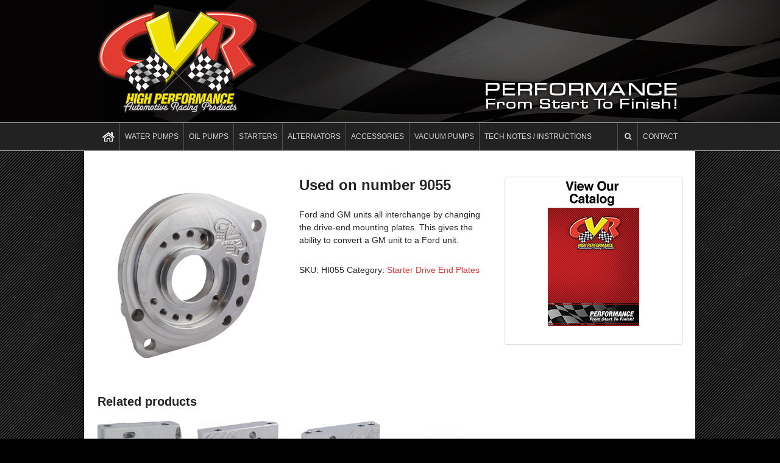

--- FILE ---
content_type: text/html; charset=UTF-8
request_url: http://www.cvrproducts.com/product/used-on-number-9055/
body_size: 11706
content:
<!DOCTYPE html>
<html lang="en">
<head>
<meta charset="UTF-8" />
<title>Used on number 9055 | CVR High Performance Racing Products</title>
<meta http-equiv="Content-Type" content="text/html; charset=UTF-8" />
<link rel="pingback" href="http://www.cvrproducts.com/xmlrpc.php" />

<!--  Mobile viewport scale -->
<meta content="initial-scale=1.0, maximum-scale=1.0, user-scalable=yes" name="viewport"/>
<link rel='dns-prefetch' href='//maps.googleapis.com' />
<link rel='dns-prefetch' href='//s.w.org' />
<link rel="alternate" type="application/rss+xml" title="CVR High Performance Racing Products &raquo; Feed" href="http://www.cvrproducts.com/feed/" />
<link rel="alternate" type="application/rss+xml" title="CVR High Performance Racing Products &raquo; Comments Feed" href="http://www.cvrproducts.com/comments/feed/" />
		<script type="text/javascript">
			window._wpemojiSettings = {"baseUrl":"https:\/\/s.w.org\/images\/core\/emoji\/11.2.0\/72x72\/","ext":".png","svgUrl":"https:\/\/s.w.org\/images\/core\/emoji\/11.2.0\/svg\/","svgExt":".svg","source":{"concatemoji":"http:\/\/www.cvrproducts.com\/wp-includes\/js\/wp-emoji-release.min.js?ver=5.1.19"}};
			!function(e,a,t){var n,r,o,i=a.createElement("canvas"),p=i.getContext&&i.getContext("2d");function s(e,t){var a=String.fromCharCode;p.clearRect(0,0,i.width,i.height),p.fillText(a.apply(this,e),0,0);e=i.toDataURL();return p.clearRect(0,0,i.width,i.height),p.fillText(a.apply(this,t),0,0),e===i.toDataURL()}function c(e){var t=a.createElement("script");t.src=e,t.defer=t.type="text/javascript",a.getElementsByTagName("head")[0].appendChild(t)}for(o=Array("flag","emoji"),t.supports={everything:!0,everythingExceptFlag:!0},r=0;r<o.length;r++)t.supports[o[r]]=function(e){if(!p||!p.fillText)return!1;switch(p.textBaseline="top",p.font="600 32px Arial",e){case"flag":return s([55356,56826,55356,56819],[55356,56826,8203,55356,56819])?!1:!s([55356,57332,56128,56423,56128,56418,56128,56421,56128,56430,56128,56423,56128,56447],[55356,57332,8203,56128,56423,8203,56128,56418,8203,56128,56421,8203,56128,56430,8203,56128,56423,8203,56128,56447]);case"emoji":return!s([55358,56760,9792,65039],[55358,56760,8203,9792,65039])}return!1}(o[r]),t.supports.everything=t.supports.everything&&t.supports[o[r]],"flag"!==o[r]&&(t.supports.everythingExceptFlag=t.supports.everythingExceptFlag&&t.supports[o[r]]);t.supports.everythingExceptFlag=t.supports.everythingExceptFlag&&!t.supports.flag,t.DOMReady=!1,t.readyCallback=function(){t.DOMReady=!0},t.supports.everything||(n=function(){t.readyCallback()},a.addEventListener?(a.addEventListener("DOMContentLoaded",n,!1),e.addEventListener("load",n,!1)):(e.attachEvent("onload",n),a.attachEvent("onreadystatechange",function(){"complete"===a.readyState&&t.readyCallback()})),(n=t.source||{}).concatemoji?c(n.concatemoji):n.wpemoji&&n.twemoji&&(c(n.twemoji),c(n.wpemoji)))}(window,document,window._wpemojiSettings);
		</script>
		<style type="text/css">
img.wp-smiley,
img.emoji {
	display: inline !important;
	border: none !important;
	box-shadow: none !important;
	height: 1em !important;
	width: 1em !important;
	margin: 0 .07em !important;
	vertical-align: -0.1em !important;
	background: none !important;
	padding: 0 !important;
}
</style>
	<style type="text/css">
@media only screen and (min-width: 980px) {
body.two-col-left-960 #main-sidebar-container { width: 100%; }
body.two-col-left-960 #main-sidebar-container #sidebar { width: 30.385%; }
body.two-col-left-960 #main-sidebar-container #main { width: 66.385%; }
}
</style>
<link rel='stylesheet' id='wp-block-library-css'  href='http://www.cvrproducts.com/wp-includes/css/dist/block-library/style.min.css?ver=5.1.19' type='text/css' media='all' />
<link rel='stylesheet' id='wc-block-style-css'  href='http://www.cvrproducts.com/wp-content/plugins/woocommerce/packages/woocommerce-blocks/build/style-legacy.css?ver=2.5.16' type='text/css' media='all' />
<link rel='stylesheet' id='contact-form-7-css'  href='http://www.cvrproducts.com/wp-content/plugins/contact-form-7/includes/css/styles.css?ver=5.1.9' type='text/css' media='all' />
<style id='woocommerce-inline-inline-css' type='text/css'>
.woocommerce form .form-row .required { visibility: visible; }
</style>
<link rel='stylesheet' id='theme-stylesheet-css'  href='http://www.cvrproducts.com/wp-content/themes/canvas/style.css?ver=5.11.3' type='text/css' media='all' />
<link rel='stylesheet' id='woocommerce-css'  href='http://www.cvrproducts.com/wp-content/themes/canvas/includes/integrations/woocommerce/css/woocommerce.css?ver=5.1.19' type='text/css' media='all' />
<link rel='stylesheet' id='ubermenu-css'  href='http://www.cvrproducts.com/wp-content/plugins/ubermenu/pro/assets/css/ubermenu.min.css?ver=3.1.1' type='text/css' media='all' />
<link rel='stylesheet' id='ubermenu-grey-white-css'  href='http://www.cvrproducts.com/wp-content/plugins/ubermenu/assets/css/skins/blackwhite.css?ver=5.1.19' type='text/css' media='all' />
<link rel='stylesheet' id='ubermenu-font-awesome-css'  href='http://www.cvrproducts.com/wp-content/plugins/ubermenu/assets/css/fontawesome/css/font-awesome.min.css?ver=4.1' type='text/css' media='all' />
<!--[if lt IE 9]>
<link href="http://www.cvrproducts.com/wp-content/themes/canvas/css/non-responsive.css" rel="stylesheet" type="text/css" />
<style type="text/css">.col-full, #wrapper { width: 960px; max-width: 960px; } #inner-wrapper { padding: 0; } body.full-width #header, #nav-container, body.full-width #content, body.full-width #footer-widgets, body.full-width #footer { padding-left: 0; padding-right: 0; } body.fixed-mobile #top, body.fixed-mobile #header-container, body.fixed-mobile #footer-container, body.fixed-mobile #nav-container, body.fixed-mobile #footer-widgets-container { min-width: 960px; padding: 0 1em; } body.full-width #content { width: auto; padding: 0 1em;}</style>
<![endif]-->
<script type='text/javascript' src='http://www.cvrproducts.com/wp-includes/js/jquery/jquery.js?ver=1.12.4'></script>
<script type='text/javascript' src='http://www.cvrproducts.com/wp-includes/js/jquery/jquery-migrate.min.js?ver=1.4.1'></script>
<script type='text/javascript' src='http://www.cvrproducts.com/wp-content/themes/canvas/includes/js/third-party.min.js?ver=5.1.19'></script>
<script type='text/javascript' src='http://www.cvrproducts.com/wp-content/themes/canvas/includes/js/modernizr.min.js?ver=2.6.2'></script>
<script type='text/javascript' src='http://www.cvrproducts.com/wp-content/themes/canvas/includes/js/general.min.js?ver=5.1.19'></script>
<link rel='https://api.w.org/' href='http://www.cvrproducts.com/wp-json/' />
<link rel="EditURI" type="application/rsd+xml" title="RSD" href="http://www.cvrproducts.com/xmlrpc.php?rsd" />
<link rel="wlwmanifest" type="application/wlwmanifest+xml" href="http://www.cvrproducts.com/wp-includes/wlwmanifest.xml" /> 
<meta name="generator" content="WordPress 5.1.19" />
<meta name="generator" content="WooCommerce 4.1.4" />
<link rel="canonical" href="http://www.cvrproducts.com/product/used-on-number-9055/" />
<link rel='shortlink' href='http://www.cvrproducts.com/?p=1298' />
<link rel="alternate" type="application/json+oembed" href="http://www.cvrproducts.com/wp-json/oembed/1.0/embed?url=http%3A%2F%2Fwww.cvrproducts.com%2Fproduct%2Fused-on-number-9055%2F" />
<link rel="alternate" type="text/xml+oembed" href="http://www.cvrproducts.com/wp-json/oembed/1.0/embed?url=http%3A%2F%2Fwww.cvrproducts.com%2Fproduct%2Fused-on-number-9055%2F&#038;format=xml" />
<style id="ubermenu-custom-generated-css">
/** UberMenu Custom Menu Styles (Customizer) **/
/* main */
.ubermenu-main .ubermenu-row { max-width:400px; margin-left:auto; margin-right:auto; }
.ubermenu-main { background:none; border:none; box-shadow:none; }
.ubermenu-main .ubermenu-item-level-0 > .ubermenu-target { border:none; box-shadow:none; font-size:12px; text-transform:uppercase; color:#d6d6d6; border-left:1px solid #515151; padding-left:8px; padding-right:8px; height:45px; }
.ubermenu-main.ubermenu-horizontal .ubermenu-submenu-drop.ubermenu-submenu-align-left_edge_bar, .ubermenu-main.ubermenu-horizontal .ubermenu-submenu-drop.ubermenu-submenu-align-full_width { left:0; }
.ubermenu-main.ubermenu-horizontal .ubermenu-item-level-0.ubermenu-active > .ubermenu-submenu-drop, .ubermenu-main.ubermenu-horizontal:not(.ubermenu-transition-shift) .ubermenu-item-level-0 > .ubermenu-submenu-drop { margin-top:0; }
.ubermenu-main .ubermenu-nav .ubermenu-item.ubermenu-item-level-0 > .ubermenu-target { font-weight:normal; }
.ubermenu.ubermenu-main .ubermenu-item-level-0:hover > .ubermenu-target, .ubermenu-main .ubermenu-item-level-0.ubermenu-active > .ubermenu-target { color:#ffffff; background:#333333; }
.ubermenu-main .ubermenu-item-level-0.ubermenu-current-menu-item > .ubermenu-target, .ubermenu-main .ubermenu-item-level-0.ubermenu-current-menu-parent > .ubermenu-target, .ubermenu-main .ubermenu-item-level-0.ubermenu-current-menu-ancestor > .ubermenu-target { color:#ffffff; }
.ubermenu-main .ubermenu-submenu.ubermenu-submenu-drop { background-color:#ffffff; border:1px solid #444444; }
.ubermenu-main .ubermenu-item-level-0 > .ubermenu-submenu-drop { box-shadow:0 0 20px rgba(0,0,0, 0.5); }
.ubermenu-main .ubermenu-submenu .ubermenu-item-header > .ubermenu-target, .ubermenu-main .ubermenu-tab > .ubermenu-target { font-size:13px; }
.ubermenu-main .ubermenu-submenu .ubermenu-item-header > .ubermenu-target { color:#dd3333; }
.ubermenu-main .ubermenu-submenu .ubermenu-item-header > .ubermenu-target:hover { color:#dd3333; }
.ubermenu-main .ubermenu-submenu .ubermenu-item-header.ubermenu-current-menu-item > .ubermenu-target { color:#dd3333; }
.ubermenu-main .ubermenu-nav .ubermenu-submenu .ubermenu-item-header > .ubermenu-target { font-weight:normal; }
.ubermenu-main .ubermenu-submenu .ubermenu-item-header.ubermenu-has-submenu-stack > .ubermenu-target { border-bottom:1px solid #dddddd; }
.ubermenu-main .ubermenu-item-normal > .ubermenu-target { color:#222222; font-size:12px; }
.ubermenu.ubermenu-main .ubermenu-item-normal > .ubermenu-target:hover { color:#dd3333; }
.ubermenu-main .ubermenu-item-normal.ubermenu-current-menu-item > .ubermenu-target { color:#dd3333; }
.ubermenu.ubermenu-main .ubermenu-item-normal > .ubermenu-target:hover, .ubermenu.ubermenu-main .ubermenu-item-normal.ubermenu-active > .ubermenu-target { background-color:#eaeaea; }
.ubermenu.ubermenu-main .ubermenu-search input.ubermenu-search-input { color:#0a0a0a; }
.ubermenu.ubermenu-main .ubermenu-search input.ubermenu-search-input::-webkit-input-placeholder { color:#aaaaaa; }
.ubermenu.ubermenu-main .ubermenu-search input.ubermenu-search-input::-moz-placeholder { color:#aaaaaa; }
.ubermenu.ubermenu-main .ubermenu-search input.ubermenu-search-input::-ms-input-placeholder { color:#aaaaaa; }
.ubermenu.ubermenu-main .ubermenu-search .ubermenu-search-submit { color:#ffffff; }


/** UberMenu Custom Menu Item Styles (Menu Item Settings) **/
/* 931 */   .ubermenu .ubermenu-submenu.ubermenu-submenu-id-931 { width:200px; min-width:200px; }
/* 359 */   .ubermenu .ubermenu-item.ubermenu-item-359 > .ubermenu-target { background:#eaeaea; }
/* 312 */   .ubermenu .ubermenu-item.ubermenu-item-312 > .ubermenu-target { background:#eaeaea; }
/* 463 */   .ubermenu .ubermenu-item.ubermenu-item-463 > .ubermenu-target { background:#eaeaea; }
/* 132 */   .ubermenu .ubermenu-item.ubermenu-item-132 > .ubermenu-target { background:#eaeaea; }
/* 104 */   .ubermenu .ubermenu-item.ubermenu-item-104 > .ubermenu-target { background:#eaeaea; }
/* 92 */    .ubermenu .ubermenu-item.ubermenu-item-92 > .ubermenu-target { background:#eaeaea; }
/* 93 */    .ubermenu .ubermenu-item.ubermenu-item-93 > .ubermenu-target { background:#eaeaea; }
/* 1003 */  .ubermenu .ubermenu-submenu.ubermenu-submenu-id-1003 { width:400px; min-width:400px; }
/* 990 */   .ubermenu .ubermenu-submenu.ubermenu-submenu-id-990 { width:650px; min-width:650px; background-color:#e2e2e2; }
            .ubermenu .ubermenu-submenu.ubermenu-submenu-id-990 .ubermenu-target, .ubermenu .ubermenu-submenu.ubermenu-submenu-id-990 .ubermenu-target > .ubermenu-target-description { color:#000000; }
/* 1005 */  .ubermenu .ubermenu-item-1005 > .ubermenu-target.ubermenu-item-layout-image_left > .ubermenu-target-text { padding-left:30px; }
/* 1012 */  .ubermenu .ubermenu-item-1012 > .ubermenu-target.ubermenu-item-layout-image_left > .ubermenu-target-text { padding-left:30px; }
/* 1023 */  .ubermenu .ubermenu-item-1023 > .ubermenu-target.ubermenu-item-layout-image_left > .ubermenu-target-text { padding-left:30px; }

/* Status: Loaded from Transient */

</style>
<!-- Custom CSS Styling -->
<style type="text/css">
#logo .site-title, #logo .site-description { display:none; }
body {background-color:#000000;background-image:url(http://www.cvrproducts.com/wp-content/uploads/2015/01/cvr-bg.jpg);background-repeat:repeat-y;background-position:top center;background-attachment:scroll;border-top:0px solid #000000;}
hr, .entry img, img.thumbnail, .entry .wp-caption, #footer-widgets, #comments, #comments .comment.thread-even, #comments ul.children li, .entry h1{border-color:#ffffff}
a:link, a:visited, #loopedSlider a.flex-prev:hover, #loopedSlider a.flex-next:hover {color:#dd3333} .quantity .plus, .quantity .minus {background-color: #dd3333;}
a:hover, .post-more a:hover, .post-meta a:hover, .post p.tags a:hover {color:#dd3333}
body #wrapper .button, body #wrapper #content .button, body #wrapper #content .button:visited, body #wrapper #content .reply a, body #wrapper #content #respond .form-submit input#submit, input[type=submit], body #wrapper #searchsubmit, #navigation ul.cart .button, body #wrapper .woo-sc-button {border: none; background:#0a0202}
body #wrapper .button:hover, body #wrapper #content .button:hover, body #wrapper #content .reply a:hover, body #wrapper #content #respond .form-submit input#submit:hover, input[type=submit]:hover, body #wrapper #searchsubmit:hover, #navigation ul.cart .button:hover, body #wrapper .woo-sc-button:hover {border: none; background:#dd3333}
#header {background-repeat:no-repeat;background-position:left top;margin-top:0px;margin-bottom:0px;padding-top:15px;padding-bottom:15px;border:0px solid ;}
#logo .site-title a {font:bold 20px/1em "Helvetica Neue", Helvetica, sans-serif;color:#222222;}
#logo .site-description {font:300 13px/1em "Helvetica Neue", Helvetica, sans-serif;color:#999999;}
#header-container{background-color:#000000;}#header-container{background-image:url(http://www.cvrproducts.com/wp-content/uploads/2015/01/cvr-hdr-bg-2.jpg);background-repeat:no-repeat;background-position:top center;}#nav-container{background:#222222;}#nav-container{border-top:1px solid #dbdbdb;border-bottom:1px solid #dbdbdb;border-left:none;border-right:none;}#nav-container #navigation ul#main-nav > li:first-child{border-left: 1px solid #dbdbdb;}
body, p { font:300 14px/1.5em "Helvetica Neue", Helvetica, sans-serif;color:#222222; }
h1 { font:bold 24px/1.2em "Helvetica Neue", Helvetica, sans-serif;color:#222222; }h2 { font:bold 20px/1.2em "Helvetica Neue", Helvetica, sans-serif;color:#222222; }h3 { font:bold 16px/1.2em "Helvetica Neue", Helvetica, sans-serif;color:#222222; }h4 { font:bold 14px/1.2em "Helvetica Neue", Helvetica, sans-serif;color:#222222; }h5 { font:bold 12px/1.2em "Helvetica Neue", Helvetica, sans-serif;color:#222222; }h6 { font:bold 10px/1.2em "Helvetica Neue", Helvetica, sans-serif;color:#222222; }
.page-title, .post .title, .page .title {font:bold 24px/1.1em "Helvetica Neue", Helvetica, sans-serif;color:#222222;}
.post .title a:link, .post .title a:visited, .page .title a:link, .page .title a:visited {color:#222222}
.post-meta { font:normal 14px/1.5em "Helvetica Neue", Helvetica, sans-serif;color:#222222; }
.entry, .entry p{ font:normal 14px/1.5em "Helvetica Neue", Helvetica, sans-serif;color:#222222; }
.post-more {font:normal 14px/1.5em "Helvetica Neue", Helvetica, sans-serif;color:#222222;border-top:0px solid #e6e6e6;border-bottom:0px solid #e6e6e6;}
#post-author, #connect {border-top:1px solid #e6e6e6;border-bottom:1px solid #e6e6e6;border-left:1px solid #e6e6e6;border-right:1px solid #e6e6e6;border-radius:5px;-moz-border-radius:5px;-webkit-border-radius:5px;background-color:#fafafa}
.nav-entries a, .woo-pagination { font:300 13px/1em "Helvetica Neue", Helvetica, sans-serif;color:#888; }
.woo-pagination a, .woo-pagination a:hover {color:#888!important}
.widget h3 {font:bold 14px/1.2em "Helvetica Neue", Helvetica, sans-serif;color:#444444;border-bottom:1px solid #e6e6e6;}
.widget_recent_comments li, #twitter li { border-color: #e6e6e6;}
.widget p, .widget .textwidget { font:300 13px/1.5em "Helvetica Neue", Helvetica, sans-serif;color:#444444; }
.widget {font:300 13px/1.5em "Helvetica Neue", Helvetica, sans-serif;color:#444444;padding:5px 5px;border:1px solid #dbdbdb;border-radius:3px;-moz-border-radius:3px;-webkit-border-radius:3px;}
#tabs {border:1px solid #dbdbdb;}
#tabs .inside li a, .widget_woodojo_tabs .tabbable .tab-pane li a { font:bold 12px/1.5em "Helvetica Neue", Helvetica, sans-serif;color:#444444; }
#tabs .inside li span.meta, .widget_woodojo_tabs .tabbable .tab-pane li span.meta { font:300 11px/1.5em "Helvetica Neue", Helvetica, sans-serif;color:#999999; }
#tabs ul.wooTabs li a, .widget_woodojo_tabs .tabbable .nav-tabs li a { font:300 11px/2em "Helvetica Neue", Helvetica, sans-serif;color:#999999; }
@media only screen and (min-width:768px) {
ul.nav li a, #navigation ul.rss a, #navigation ul.cart a.cart-contents, #navigation .cart-contents #navigation ul.rss, #navigation ul.nav-search, #navigation ul.nav-search a { font:normal 14px/1.2em "Helvetica Neue", Helvetica, sans-serif;color:#000000; } #navigation ul.rss li a:before, #navigation ul.nav-search a.search-contents:before { color:#000000;}
#navigation ul.nav > li a:hover, #navigation ul.nav > li:hover a, #navigation ul.nav li ul li a, #navigation ul.cart > li:hover > a, #navigation ul.cart > li > ul > div, #navigation ul.cart > li > ul > div p, #navigation ul.cart > li > ul span, #navigation ul.cart .cart_list a, #navigation ul.nav li.current_page_item a, #navigation ul.nav li.current_page_parent a, #navigation ul.nav li.current-menu-ancestor a, #navigation ul.nav li.current-cat a, #navigation ul.nav li.current-menu-item a { color:#ffffff!important; }
#navigation ul.nav > li a:hover, #navigation ul.nav > li:hover, #navigation ul.nav li ul, #navigation ul.cart li:hover a.cart-contents, #navigation ul.nav-search li:hover a.search-contents, #navigation ul.nav-search a.search-contents + ul, #navigation ul.cart a.cart-contents + ul, #navigation ul.nav li.current_page_item a, #navigation ul.nav li.current_page_parent a, #navigation ul.nav li.current-menu-ancestor a, #navigation ul.nav li.current-cat a, #navigation ul.nav li.current-menu-item a{background-color:#7c7c7c!important}
#navigation ul.nav li ul, #navigation ul.cart > li > ul > div  { border: 1px solid #dbdbdb; }
#navigation ul.nav > li  { border-right: 1px solid #dbdbdb; }#navigation ul li:first-child, #navigation ul li:first-child a { border-radius:0px 0 0 0px; -moz-border-radius:0px 0 0 0px; -webkit-border-radius:0px 0 0 0px; }
#navigation {background:#222222;border-top:1px solid #dbdbdb;border-bottom:1px solid #dbdbdb;border-left:1px solid #dbdbdb;border-right:1px solid #dbdbdb;border-radius:0px; -moz-border-radius:0px; -webkit-border-radius:0px;}
#top, #top ul.nav li ul li a:hover { background:#333333;}
#top ul.nav li a { font:normal 16px/1.6em "Helvetica Neue", Helvetica, sans-serif;color:#ddd; }
}
#footer, #footer p { font:normal 11px/1.4em "Helvetica Neue", Helvetica, sans-serif;color:#757575; }
#footer {background-color:#ffffff;border-top:1px solid #dbdbdb;border-bottom:0px solid ;border-left:0px solid ;border-right:0px solid ;border-radius:0px; -moz-border-radius:0px; -webkit-border-radius:0px;}
#loopedSlider.business-slider .content h2 { font:bold 24px/1em Arial, sans-serif;color:#ffffff; }
#loopedSlider.business-slider .content h2.title a { font:bold 24px/1em Arial, sans-serif;color:#ffffff; }
.wooslider-theme-business .has-featured-image .slide-title { font:bold 24px/1em Arial, sans-serif;color:#ffffff; }
.wooslider-theme-business .has-featured-image .slide-title a { font:bold 24px/1em Arial, sans-serif;color:#ffffff; }
#wrapper #loopedSlider.business-slider .content p { font:300 14px/1.5em Arial, sans-serif;color:#ffffff; }
.wooslider-theme-business .has-featured-image .slide-content p { font:300 14px/1.5em Arial, sans-serif;color:#ffffff; }
.wooslider-theme-business .has-featured-image .slide-excerpt p { font:300 14px/1.5em Arial, sans-serif;color:#ffffff; }
@media only screen and (min-width:768px) {
#wrapper #loopedSlider.business-slider .content { background: none; width: 50%; top: 20%; bottom: inherit; }
}
.archive_header { font:bold 18px/1em Arial, sans-serif;color:#222222; }
.archive_header {border-bottom:1px solid #dbdbdb;}
</style>
<!-- Options Panel Custom CSS -->
<style type="text/css">
.home-widgets .widget_woo_component {
background: #ffffff;}
.home h2.title { display: none; }

section#main{
min-height: 650px;
}

.home .widget_products+div {clear:both;}

.home .widget_products li { max-width:16%; float:left; margin-right:1em; }  

.home .widget_products img { display: block; height: auto; }



</style>


<!-- Woo Shortcodes CSS -->
<link href="http://www.cvrproducts.com/wp-content/themes/canvas/functions/css/shortcodes.css" rel="stylesheet" type="text/css" />

<!-- Custom Stylesheet -->
<link href="http://www.cvrproducts.com/wp-content/themes/canvas/custom.css" rel="stylesheet" type="text/css" />

<!-- Theme version -->
<meta name="generator" content="Canvas 5.11.3" />
<meta name="generator" content="WooFramework 6.2.8" />

<!-- Google Webfonts -->
<link href="http://fonts.googleapis.com/css?family=Droid+Serif%3Aregular%2Citalic%2C700%2C700italic%7CDroid+Sans%3Aregular%2C700" rel="stylesheet" type="text/css" />
<!--[if lt IE 9]><script src="https://html5shiv.googlecode.com/svn/trunk/html5.js"></script><![endif]-->	<noscript><style>.woocommerce-product-gallery{ opacity: 1 !important; }</style></noscript>
	</head>
<body class="product-template-default single single-product postid-1298 theme-canvas woocommerce woocommerce-page woocommerce-no-js chrome alt-style-green has-lightbox two-col-left width-960 two-col-left-960 full-width full-header">
<div id="wrapper">

	<div id="inner-wrapper">

	    <!--#header-container-->
    <div id="header-container">
<h3 class="nav-toggle icon"><a href="#navigation">Navigation</a></h3>

	<header id="header" class="col-full">

		<div id="logo">
<a href="http://www.cvrproducts.com/" title="Performance from Start to Finish"><img src="http://www.cvrproducts.com/wp-content/uploads/2014/03/CVR-logo-3D.png" alt="CVR High Performance Racing Products" /></a>
<span class="site-title"><a href="http://www.cvrproducts.com/">CVR High Performance Racing Products</a></span>
<span class="site-description">Performance from Start to Finish</span>
</div>

	</header>
	    </div><!--/#header-container-->
    <!--#nav-container-->
    <div id="nav-container">
<nav id="navigation" class="col-full" role="navigation">

	
	<section class="menus">

		<a href="http://www.cvrproducts.com" class="nav-home"><span>Home</span></a>

	<h3>Product Menu</h3><a class="ubermenu-responsive-toggle ubermenu-responsive-toggle-main ubermenu-skin-grey-white ubermenu-loc-primary-menu" data-ubermenu-target="ubermenu-main-35-primary-menu"><i class="fa fa-bars"></i>Menu</a><nav id="ubermenu-main-35-primary-menu" class="ubermenu ubermenu-nojs ubermenu-main ubermenu-menu-35 ubermenu-loc-primary-menu ubermenu-responsive ubermenu-responsive-default ubermenu-responsive-collapse ubermenu-horizontal ubermenu-transition-slide ubermenu-trigger-hover_intent ubermenu-skin-grey-white  ubermenu-bar-align-full ubermenu-items-align-left ubermenu-retractors-responsive"><ul id="ubermenu-nav-main-35-primary-menu" class="ubermenu-nav"><li id="menu-item-1023" class="ubermenu-item ubermenu-item-type-post_type ubermenu-item-object-page ubermenu-item-home ubermenu-item-1023 ubermenu-item-level-0 ubermenu-column ubermenu-column-auto" ><a class="ubermenu-target ubermenu-target-with-image ubermenu-item-layout-default ubermenu-item-layout-image_left ubermenu-item-notext" href="http://www.cvrproducts.com/" tabindex="0"><img class="ubermenu-image ubermenu-image-size-full" src="http://www.cvrproducts.com/wp-content/uploads/2015/01/house2.png" width="20" height="20" alt="house2"  /></a></li><li id="menu-item-71" class="ubermenu-item ubermenu-item-type-custom ubermenu-item-object-custom ubermenu-item-has-children ubermenu-item-71 ubermenu-item-level-0 ubermenu-column ubermenu-column-auto ubermenu-has-submenu-drop ubermenu-has-submenu-mega" ><a class="ubermenu-target ubermenu-item-layout-default ubermenu-item-layout-text_only" href="#" tabindex="0"><span class="ubermenu-target-title ubermenu-target-text">Water Pumps</span></a><ul class="ubermenu-submenu ubermenu-submenu-id-71 ubermenu-submenu-type-mega ubermenu-submenu-drop ubermenu-submenu-align-left_edge_bar" ><li id="menu-item-312" class="ubermenu-item ubermenu-item-type-custom ubermenu-item-object-custom ubermenu-item-has-children ubermenu-item-312 ubermenu-item-auto ubermenu-item-header ubermenu-item-level-1 ubermenu-column ubermenu-column-auto ubermenu-has-submenu-stack" ><a class="ubermenu-target ubermenu-item-layout-default ubermenu-item-layout-text_only" href="#"><span class="ubermenu-target-title ubermenu-target-text">PROFLO EXTREME</span></a><ul class="ubermenu-submenu ubermenu-submenu-id-312 ubermenu-submenu-type-auto ubermenu-submenu-type-stack" ><li id="menu-item-404" class="ubermenu-item ubermenu-item-type-post_type ubermenu-item-object-page ubermenu-item-404 ubermenu-item-auto ubermenu-item-normal ubermenu-item-level-2 ubermenu-column ubermenu-column-auto" ><a class="ubermenu-target ubermenu-item-layout-default ubermenu-item-layout-text_only" href="http://www.cvrproducts.com/about-proflo-extreme/"><span class="ubermenu-target-title ubermenu-target-text">About Proflo Extreme</span></a></li><li id="menu-item-320" class="ubermenu-item ubermenu-item-type-custom ubermenu-item-object-custom ubermenu-item-320 ubermenu-item-auto ubermenu-item-normal ubermenu-item-level-2 ubermenu-column ubermenu-column-auto" ><a class="ubermenu-target ubermenu-item-layout-default ubermenu-item-layout-text_only" href="http://www.cvrproducts.com/product-category/water-pumps/proflo-extreme-small-block-chevrolet/"><span class="ubermenu-target-title ubermenu-target-text">Small Block Chevrolet</span></a></li><li id="menu-item-328" class="ubermenu-item ubermenu-item-type-custom ubermenu-item-object-custom ubermenu-item-328 ubermenu-item-auto ubermenu-item-normal ubermenu-item-level-2 ubermenu-column ubermenu-column-auto" ><a class="ubermenu-target ubermenu-item-layout-default ubermenu-item-layout-text_only" href="http://www.cvrproducts.com/product-category/water-pumps/proflo-extreme-big-block-chevrolet/"><span class="ubermenu-target-title ubermenu-target-text">Big Block Chevrolet</span></a></li><li id="menu-item-350" class="ubermenu-item ubermenu-item-type-custom ubermenu-item-object-custom ubermenu-item-350 ubermenu-item-auto ubermenu-item-normal ubermenu-item-level-2 ubermenu-column ubermenu-column-auto" ><a class="ubermenu-target ubermenu-item-layout-default ubermenu-item-layout-text_only" href="http://www.cvrproducts.com/product-category/water-pumps/proflo-extreme-small-block-ford/"><span class="ubermenu-target-title ubermenu-target-text">Small Block Ford</span></a></li><li id="menu-item-357" class="ubermenu-item ubermenu-item-type-custom ubermenu-item-object-custom ubermenu-item-357 ubermenu-item-auto ubermenu-item-normal ubermenu-item-level-2 ubermenu-column ubermenu-column-auto" ><a class="ubermenu-target ubermenu-item-layout-default ubermenu-item-layout-text_only" href="http://www.cvrproducts.com/product-category/water-pumps/proflo-extreme-big-block-ford/"><span class="ubermenu-target-title ubermenu-target-text">Big Block Ford</span></a></li><li id="menu-item-1369" class="ubermenu-item ubermenu-item-type-custom ubermenu-item-object-custom ubermenu-item-1369 ubermenu-item-auto ubermenu-item-normal ubermenu-item-level-2 ubermenu-column ubermenu-column-auto" ><a class="ubermenu-target ubermenu-item-layout-default ubermenu-item-layout-text_only" href="http://www.cvrproducts.com/product-category/water-pumps/proflo-extreme-holden/"><span class="ubermenu-target-title ubermenu-target-text">Holden 308</span></a></li><li id="menu-item-340" class="ubermenu-item ubermenu-item-type-custom ubermenu-item-object-custom ubermenu-item-340 ubermenu-item-auto ubermenu-item-normal ubermenu-item-level-2 ubermenu-column ubermenu-column-auto" ><a class="ubermenu-target ubermenu-item-layout-default ubermenu-item-layout-text_only" href="http://www.cvrproducts.com/product-category/water-pumps/proflo-extreme-inline-remote-mount/"><span class="ubermenu-target-title ubermenu-target-text">Inline Remote Mount</span></a></li><li id="menu-item-392" class="ubermenu-item ubermenu-item-type-custom ubermenu-item-object-custom ubermenu-item-392 ubermenu-item-auto ubermenu-item-normal ubermenu-item-level-2 ubermenu-column ubermenu-column-auto" ><a class="ubermenu-target ubermenu-item-layout-default ubermenu-item-layout-text_only" href="http://www.cvrproducts.com/product-category/water-pumps/proflo-extreme-one-pump/"><span class="ubermenu-target-title ubermenu-target-text">One Pump &#8211; Multi-Engine</span></a></li></ul></li><li id="menu-item-359" class="ubermenu-item ubermenu-item-type-custom ubermenu-item-object-custom ubermenu-item-has-children ubermenu-item-359 ubermenu-item-auto ubermenu-item-header ubermenu-item-level-1 ubermenu-column ubermenu-column-auto ubermenu-has-submenu-stack" ><a class="ubermenu-target ubermenu-item-layout-default ubermenu-item-layout-text_only" href="#"><span class="ubermenu-target-title ubermenu-target-text">PROFLO MAXIMUM</span></a><ul class="ubermenu-submenu ubermenu-submenu-id-359 ubermenu-submenu-type-auto ubermenu-submenu-type-stack" ><li id="menu-item-370" class="ubermenu-item ubermenu-item-type-custom ubermenu-item-object-custom ubermenu-item-370 ubermenu-item-auto ubermenu-item-normal ubermenu-item-level-2 ubermenu-column ubermenu-column-auto" ><a class="ubermenu-target ubermenu-item-layout-default ubermenu-item-layout-text_only" href="http://www.cvrproducts.com/product-category/water-pumps/proflo-maximum/"><span class="ubermenu-target-title ubermenu-target-text">Small Block Chevrolet</span></a></li><li id="menu-item-371" class="ubermenu-item ubermenu-item-type-custom ubermenu-item-object-custom ubermenu-item-371 ubermenu-item-auto ubermenu-item-normal ubermenu-item-level-2 ubermenu-column ubermenu-column-auto" ><a class="ubermenu-target ubermenu-item-layout-default ubermenu-item-layout-text_only" href="http://www.cvrproducts.com/product-category/water-pumps/proflo-maximum-big-block-chevrolet/"><span class="ubermenu-target-title ubermenu-target-text">Big Block Chevrolet</span></a></li><li id="menu-item-379" class="ubermenu-item ubermenu-item-type-custom ubermenu-item-object-custom ubermenu-item-379 ubermenu-item-auto ubermenu-item-normal ubermenu-item-level-2 ubermenu-column ubermenu-column-auto" ><a class="ubermenu-target ubermenu-item-layout-default ubermenu-item-layout-text_only" href="http://www.cvrproducts.com/product-category/water-pumps/proflo-maximum-big-block-chrysler/"><span class="ubermenu-target-title ubermenu-target-text">Big Block Chrysler</span></a></li><li id="menu-item-1245" class="ubermenu-item ubermenu-item-type-custom ubermenu-item-object-custom ubermenu-item-1245 ubermenu-item-auto ubermenu-item-normal ubermenu-item-level-2 ubermenu-column ubermenu-column-auto" ><a class="ubermenu-target ubermenu-item-layout-default ubermenu-item-layout-text_only" href="http://www.cvrproducts.com/product-category/water-pumps/proflo-maximum-cummins/"><span class="ubermenu-target-title ubermenu-target-text">Cummins</span></a></li></ul></li><li id="menu-item-463" class="ubermenu-item ubermenu-item-type-custom ubermenu-item-object-custom ubermenu-item-has-children ubermenu-item-463 ubermenu-item-auto ubermenu-item-header ubermenu-item-level-1 ubermenu-column ubermenu-column-auto ubermenu-has-submenu-stack" ><a class="ubermenu-target ubermenu-item-layout-default ubermenu-item-layout-text_only" href="#"><span class="ubermenu-target-title ubermenu-target-text">PROFLO ACCESSORIES</span></a><ul class="ubermenu-submenu ubermenu-submenu-id-463 ubermenu-submenu-type-auto ubermenu-submenu-type-stack" ><li id="menu-item-561" class="ubermenu-item ubermenu-item-type-custom ubermenu-item-object-custom ubermenu-item-561 ubermenu-item-auto ubermenu-item-normal ubermenu-item-level-2 ubermenu-column ubermenu-column-auto" ><a class="ubermenu-target ubermenu-item-layout-default ubermenu-item-layout-text_only" href="http://www.cvrproducts.com/product-category/proflo-accessories/billet-inlet-fittings/"><span class="ubermenu-target-title ubermenu-target-text">Billet Inlet Fittings</span></a></li><li id="menu-item-472" class="ubermenu-item ubermenu-item-type-custom ubermenu-item-object-custom ubermenu-item-472 ubermenu-item-auto ubermenu-item-normal ubermenu-item-level-2 ubermenu-column ubermenu-column-auto" ><a class="ubermenu-target ubermenu-item-layout-default ubermenu-item-layout-text_only" href="http://www.cvrproducts.com/product-category/proflo-accessories/thermostat-housings/"><span class="ubermenu-target-title ubermenu-target-text">Thermostat Housings</span></a></li><li id="menu-item-547" class="ubermenu-item ubermenu-item-type-custom ubermenu-item-object-custom ubermenu-item-547 ubermenu-item-auto ubermenu-item-normal ubermenu-item-level-2 ubermenu-column ubermenu-column-auto" ><a class="ubermenu-target ubermenu-item-layout-default ubermenu-item-layout-text_only" href="http://www.cvrproducts.com/product-category/proflo-accessories/thermostat-housing-adapter/"><span class="ubermenu-target-title ubermenu-target-text">Thermostat Housing Adapters</span></a></li><li id="menu-item-552" class="ubermenu-item ubermenu-item-type-custom ubermenu-item-object-custom ubermenu-item-552 ubermenu-item-auto ubermenu-item-normal ubermenu-item-level-2 ubermenu-column ubermenu-column-auto" ><a class="ubermenu-target ubermenu-item-layout-default ubermenu-item-layout-text_only" href="http://www.cvrproducts.com/product-category/proflo-accessories/remote-water-pump-block-adapters/"><span class="ubermenu-target-title ubermenu-target-text">Remote Water Pump Block Adapters</span></a></li><li id="menu-item-660" class="ubermenu-item ubermenu-item-type-custom ubermenu-item-object-custom ubermenu-item-660 ubermenu-item-auto ubermenu-item-normal ubermenu-item-level-2 ubermenu-column ubermenu-column-auto" ><a class="ubermenu-target ubermenu-item-layout-default ubermenu-item-layout-text_only" href="http://www.cvrproducts.com/product-category/water-pumps/water-pump-back-plates/"><span class="ubermenu-target-title ubermenu-target-text">Water Pump Back Plates</span></a></li><li id="menu-item-664" class="ubermenu-item ubermenu-item-type-custom ubermenu-item-object-custom ubermenu-item-664 ubermenu-item-auto ubermenu-item-normal ubermenu-item-level-2 ubermenu-column ubermenu-column-auto" ><a class="ubermenu-target ubermenu-item-layout-default ubermenu-item-layout-text_only" href="http://www.cvrproducts.com/product-category/water-pumps/proflo-service-parts/"><span class="ubermenu-target-title ubermenu-target-text">Water Pump Service Parts</span></a></li></ul></li><li class="ubermenu-retractor ubermenu-retractor-mobile"><i class="fa fa-times"></i> Close</li></ul></li><li id="menu-item-869" class="ubermenu-item ubermenu-item-type-custom ubermenu-item-object-custom ubermenu-item-has-children ubermenu-item-869 ubermenu-item-level-0 ubermenu-column ubermenu-column-auto ubermenu-has-submenu-drop ubermenu-has-submenu-flyout" ><a class="ubermenu-target ubermenu-item-layout-default ubermenu-item-layout-text_only" href="#" tabindex="0"><span class="ubermenu-target-title ubermenu-target-text">Oil Pumps</span></a><ul class="ubermenu-submenu ubermenu-submenu-id-869 ubermenu-submenu-type-flyout ubermenu-submenu-drop ubermenu-submenu-align-left_edge_item" ><li id="menu-item-870" class="ubermenu-item ubermenu-item-type-custom ubermenu-item-object-custom ubermenu-item-870 ubermenu-item-auto ubermenu-item-normal ubermenu-item-level-1" ><a class="ubermenu-target ubermenu-item-layout-default ubermenu-item-layout-text_only" href="http://www.cvrproducts.com/product-category/oil-pumps/aluminum-oil-pumps/"><span class="ubermenu-target-title ubermenu-target-text">Aluminum Oil Pumps</span></a></li><li id="menu-item-885" class="ubermenu-item ubermenu-item-type-custom ubermenu-item-object-custom ubermenu-item-885 ubermenu-item-auto ubermenu-item-normal ubermenu-item-level-1" ><a class="ubermenu-target ubermenu-item-layout-default ubermenu-item-layout-text_only" href="http://www.cvrproducts.com/product-category/oil-pumps/sbc-pickup-assemblies/"><span class="ubermenu-target-title ubermenu-target-text">SB Chevy Pickup Assemblies</span></a></li><li id="menu-item-896" class="ubermenu-item ubermenu-item-type-custom ubermenu-item-object-custom ubermenu-item-896 ubermenu-item-auto ubermenu-item-normal ubermenu-item-level-1" ><a class="ubermenu-target ubermenu-item-layout-default ubermenu-item-layout-text_only" href="http://www.cvrproducts.com/product-category/oil-pumps/bbc-pickup-assemblies/"><span class="ubermenu-target-title ubermenu-target-text">BB Chevy Pickup Assemblies</span></a></li><li id="menu-item-947" class="ubermenu-item ubermenu-item-type-custom ubermenu-item-object-custom ubermenu-item-947 ubermenu-item-auto ubermenu-item-normal ubermenu-item-level-1" ><a class="ubermenu-target ubermenu-item-layout-default ubermenu-item-layout-text_only" href="http://www.cvrproducts.com/product-category/oil-pumps/drive-shafts/"><span class="ubermenu-target-title ubermenu-target-text">Oil Pump Drive Shafts</span></a></li><li id="menu-item-921" class="ubermenu-item ubermenu-item-type-custom ubermenu-item-object-custom ubermenu-item-921 ubermenu-item-auto ubermenu-item-normal ubermenu-item-level-1" ><a class="ubermenu-target ubermenu-item-layout-default ubermenu-item-layout-text_only" href="http://www.cvrproducts.com/product-category/oil-pumps/oil-pump-rebuild-kit/"><span class="ubermenu-target-title ubermenu-target-text">Oil Pump Rebuild Kits</span></a></li><li id="menu-item-952" class="ubermenu-item ubermenu-item-type-custom ubermenu-item-object-custom ubermenu-item-952 ubermenu-item-auto ubermenu-item-normal ubermenu-item-level-1" ><a class="ubermenu-target ubermenu-item-layout-default ubermenu-item-layout-text_only" href="http://www.cvrproducts.com/product/oil-pressure-test-kit/"><span class="ubermenu-target-title ubermenu-target-text">Oil Pressure Test Kit</span></a></li><li id="menu-item-931" class="ubermenu-item ubermenu-item-type-custom ubermenu-item-object-custom ubermenu-item-has-children ubermenu-item-931 ubermenu-item-auto ubermenu-item-normal ubermenu-item-level-1 ubermenu-has-submenu-drop ubermenu-has-submenu-flyout" ><a class="ubermenu-target ubermenu-item-layout-default ubermenu-item-layout-text_only" href="#"><span class="ubermenu-target-title ubermenu-target-text">Oil Filter Mounts</span></a><ul class="ubermenu-submenu ubermenu-submenu-id-931 ubermenu-submenu-type-flyout ubermenu-submenu-drop ubermenu-submenu-align-left_edge_item" ><li id="menu-item-929" class="ubermenu-item ubermenu-item-type-custom ubermenu-item-object-custom ubermenu-item-929 ubermenu-item-auto ubermenu-item-normal ubermenu-item-level-2" ><a class="ubermenu-target ubermenu-item-layout-default ubermenu-item-layout-text_only" href="http://www.cvrproducts.com/product-category/oil-pumps/oil-filter-mounts/"><span class="ubermenu-target-title ubermenu-target-text">Remote Oil Filter Mounts</span></a></li><li id="menu-item-935" class="ubermenu-item ubermenu-item-type-custom ubermenu-item-object-custom ubermenu-item-935 ubermenu-item-auto ubermenu-item-normal ubermenu-item-level-2" ><a class="ubermenu-target ubermenu-item-layout-default ubermenu-item-layout-text_only" href="http://www.cvrproducts.com/product-category/oil-pumps/filter-bypass-adapters/"><span class="ubermenu-target-title ubermenu-target-text">Filter Bypass Adapters</span></a></li><li id="menu-item-939" class="ubermenu-item ubermenu-item-type-custom ubermenu-item-object-custom ubermenu-item-939 ubermenu-item-auto ubermenu-item-normal ubermenu-item-level-2" ><a class="ubermenu-target ubermenu-item-layout-default ubermenu-item-layout-text_only" href="http://www.cvrproducts.com/product-category/oil-pumps/sandwich-adapter/"><span class="ubermenu-target-title ubermenu-target-text">Filter Sandwich Adapters</span></a></li><li id="menu-item-942" class="ubermenu-item ubermenu-item-type-custom ubermenu-item-object-custom ubermenu-item-942 ubermenu-item-auto ubermenu-item-normal ubermenu-item-level-2" ><a class="ubermenu-target ubermenu-item-layout-default ubermenu-item-layout-text_only" href="http://www.cvrproducts.com/product-category/oil-pumps/filter-mounts/"><span class="ubermenu-target-title ubermenu-target-text">Spin-On Filter Mount</span></a></li><li class="ubermenu-retractor ubermenu-retractor-mobile"><i class="fa fa-times"></i> Close</li></ul></li><li id="menu-item-963" class="ubermenu-item ubermenu-item-type-custom ubermenu-item-object-custom ubermenu-item-963 ubermenu-item-auto ubermenu-item-normal ubermenu-item-level-1" ><a class="ubermenu-target ubermenu-item-layout-default ubermenu-item-layout-text_only" href="http://www.cvrproducts.com/product-category/oil-pumps/oil-accumulator/"><span class="ubermenu-target-title ubermenu-target-text">Oil Accumulator</span></a></li><li class="ubermenu-retractor ubermenu-retractor-mobile"><i class="fa fa-times"></i> Close</li></ul></li><li id="menu-item-72" class="ubermenu-item ubermenu-item-type-custom ubermenu-item-object-custom ubermenu-item-has-children ubermenu-item-72 ubermenu-item-level-0 ubermenu-column ubermenu-column-auto ubermenu-has-submenu-drop ubermenu-has-submenu-mega" ><a class="ubermenu-target ubermenu-item-layout-default ubermenu-item-layout-text_only" href="#" tabindex="0"><span class="ubermenu-target-title ubermenu-target-text">Starters</span></a><ul class="ubermenu-submenu ubermenu-submenu-id-72 ubermenu-submenu-type-mega ubermenu-submenu-drop ubermenu-submenu-align-center" ><li id="menu-item-104" class="ubermenu-item ubermenu-item-type-custom ubermenu-item-object-custom ubermenu-item-has-children ubermenu-item-104 ubermenu-item-auto ubermenu-item-header ubermenu-item-level-1 ubermenu-column ubermenu-column-auto ubermenu-has-submenu-stack" ><a class="ubermenu-target ubermenu-item-layout-default ubermenu-item-layout-text_only" href="#"><span class="ubermenu-target-title ubermenu-target-text">PROTORQUE EXTREME</span><span class="ubermenu-target-divider"> – </span><span class="ubermenu-target-description ubermenu-target-text">3.5 HP – Nippondenso Style</span></a><ul class="ubermenu-submenu ubermenu-submenu-id-104 ubermenu-submenu-type-auto ubermenu-submenu-type-stack" ><li id="menu-item-91" class="ubermenu-item ubermenu-item-type-custom ubermenu-item-object-custom ubermenu-item-91 ubermenu-item-auto ubermenu-item-normal ubermenu-item-level-2 ubermenu-column ubermenu-column-auto" ><a class="ubermenu-target ubermenu-item-layout-default ubermenu-item-layout-text_only" href="http://www.cvrproducts.com/product-category/starters/chevrolet-protorque-extreme/"><span class="ubermenu-target-title ubermenu-target-text">Chevrolet</span></a></li><li id="menu-item-90" class="ubermenu-item ubermenu-item-type-custom ubermenu-item-object-custom ubermenu-item-90 ubermenu-item-auto ubermenu-item-normal ubermenu-item-level-2 ubermenu-column ubermenu-column-auto" ><a class="ubermenu-target ubermenu-item-layout-default ubermenu-item-layout-text_only" href="http://www.cvrproducts.com/product-category/starters/ford-protorque-extreme/"><span class="ubermenu-target-title ubermenu-target-text">Ford</span></a></li><li id="menu-item-110" class="ubermenu-item ubermenu-item-type-custom ubermenu-item-object-custom ubermenu-item-110 ubermenu-item-auto ubermenu-item-normal ubermenu-item-level-2 ubermenu-column ubermenu-column-auto" ><a class="ubermenu-target ubermenu-item-layout-default ubermenu-item-layout-text_only" href="http://www.cvrproducts.com/product-category/starters/chrysler-protorque-extreme/"><span class="ubermenu-target-title ubermenu-target-text">Chrysler</span></a></li></ul></li><li id="menu-item-1270" class="ubermenu-item ubermenu-item-type-custom ubermenu-item-object-custom ubermenu-item-has-children ubermenu-item-1270 ubermenu-item-auto ubermenu-item-header ubermenu-item-level-1 ubermenu-column ubermenu-column-auto ubermenu-has-submenu-stack" ><a class="ubermenu-target ubermenu-item-layout-default ubermenu-item-layout-text_only" href="#"><span class="ubermenu-target-title ubermenu-target-text">PROTORQUE ULTRA</span></a><ul class="ubermenu-submenu ubermenu-submenu-id-1270 ubermenu-submenu-type-auto ubermenu-submenu-type-stack" ><li id="menu-item-1271" class="ubermenu-item ubermenu-item-type-custom ubermenu-item-object-custom ubermenu-item-1271 ubermenu-item-auto ubermenu-item-unknown-[unk] ubermenu-item-level-2 ubermenu-column ubermenu-column-auto" ><a class="ubermenu-target ubermenu-item-layout-default ubermenu-item-layout-text_only" href="http://www.cvrproducts.com/product-category/starters/chevrolet-protorque-ultra/"><span class="ubermenu-target-title ubermenu-target-text">Chevrolet</span></a></li><li id="menu-item-1272" class="ubermenu-item ubermenu-item-type-custom ubermenu-item-object-custom ubermenu-item-1272 ubermenu-item-auto ubermenu-item-unknown-[unk] ubermenu-item-level-2 ubermenu-column ubermenu-column-auto" ><a class="ubermenu-target ubermenu-item-layout-default ubermenu-item-layout-text_only" href="http://www.cvrproducts.com/product-category/starters/ford-protorque-ultra/"><span class="ubermenu-target-title ubermenu-target-text">Ford</span></a></li><li id="menu-item-1273" class="ubermenu-item ubermenu-item-type-custom ubermenu-item-object-custom ubermenu-item-1273 ubermenu-item-auto ubermenu-item-unknown-[unk] ubermenu-item-level-2 ubermenu-column ubermenu-column-auto" ><a class="ubermenu-target ubermenu-item-layout-default ubermenu-item-layout-text_only" href="http://www.cvrproducts.com/product-category/starters/pontiacoldsmobile-protorque-ultra/"><span class="ubermenu-target-title ubermenu-target-text">Pontiac / Oldsmobile</span></a></li></ul></li><li id="menu-item-92" class="ubermenu-item ubermenu-item-type-custom ubermenu-item-object-custom ubermenu-item-has-children ubermenu-item-92 ubermenu-item-auto ubermenu-item-header ubermenu-item-level-1 ubermenu-column ubermenu-column-auto ubermenu-has-submenu-stack" ><a class="ubermenu-target ubermenu-item-layout-default ubermenu-item-layout-text_only" href="#"><span class="ubermenu-target-title ubermenu-target-text">PROTORQUE MAXIMUM</span><span class="ubermenu-target-divider"> – </span><span class="ubermenu-target-description ubermenu-target-text">3.1 HP – Nippondenso Style</span></a><ul class="ubermenu-submenu ubermenu-submenu-id-92 ubermenu-submenu-type-auto ubermenu-submenu-type-stack" ><li id="menu-item-143" class="ubermenu-item ubermenu-item-type-custom ubermenu-item-object-custom ubermenu-item-143 ubermenu-item-auto ubermenu-item-normal ubermenu-item-level-2 ubermenu-column ubermenu-column-auto" ><a class="ubermenu-target ubermenu-item-layout-default ubermenu-item-layout-text_only" href="http://www.cvrproducts.com/product-category/starters/chevrolet-protorque-maximum"><span class="ubermenu-target-title ubermenu-target-text">Chevrolet</span></a></li><li id="menu-item-154" class="ubermenu-item ubermenu-item-type-custom ubermenu-item-object-custom ubermenu-item-154 ubermenu-item-auto ubermenu-item-normal ubermenu-item-level-2 ubermenu-column ubermenu-column-auto" ><a class="ubermenu-target ubermenu-item-layout-default ubermenu-item-layout-text_only" href="http://www.cvrproducts.com/product-category/starters/ford-protorque-maximum/"><span class="ubermenu-target-title ubermenu-target-text">Ford</span></a></li><li id="menu-item-159" class="ubermenu-item ubermenu-item-type-custom ubermenu-item-object-custom ubermenu-item-159 ubermenu-item-auto ubermenu-item-normal ubermenu-item-level-2 ubermenu-column ubermenu-column-auto" ><a class="ubermenu-target ubermenu-item-layout-default ubermenu-item-layout-text_only" href="http://www.cvrproducts.com/product-category/starters/chrysler-protorque-maximum/"><span class="ubermenu-target-title ubermenu-target-text">Chrysler</span></a></li></ul></li><li id="menu-item-93" class="ubermenu-item ubermenu-item-type-custom ubermenu-item-object-custom ubermenu-item-has-children ubermenu-item-93 ubermenu-item-auto ubermenu-item-header ubermenu-item-level-1 ubermenu-column ubermenu-column-auto ubermenu-has-submenu-stack" ><a class="ubermenu-target ubermenu-item-layout-default ubermenu-item-layout-text_only" href="#"><span class="ubermenu-target-title ubermenu-target-text">PROTORQUE</span><span class="ubermenu-target-divider"> – </span><span class="ubermenu-target-description ubermenu-target-text">1.9 HP – Nippondenso Style</span></a><ul class="ubermenu-submenu ubermenu-submenu-id-93 ubermenu-submenu-type-auto ubermenu-submenu-type-stack" ><li id="menu-item-175" class="ubermenu-item ubermenu-item-type-custom ubermenu-item-object-custom ubermenu-item-175 ubermenu-item-auto ubermenu-item-normal ubermenu-item-level-2 ubermenu-column ubermenu-column-auto" ><a class="ubermenu-target ubermenu-item-layout-default ubermenu-item-layout-text_only" href="http://www.cvrproducts.com/product-category/starters/chevrolet-protorque/"><span class="ubermenu-target-title ubermenu-target-text">Chevrolet</span></a></li><li id="menu-item-187" class="ubermenu-item ubermenu-item-type-custom ubermenu-item-object-custom ubermenu-item-187 ubermenu-item-auto ubermenu-item-normal ubermenu-item-level-2 ubermenu-column ubermenu-column-auto" ><a class="ubermenu-target ubermenu-item-layout-default ubermenu-item-layout-text_only" href="http://www.cvrproducts.com/product-category/starters/ford-protorque/"><span class="ubermenu-target-title ubermenu-target-text">Ford</span></a></li><li id="menu-item-193" class="ubermenu-item ubermenu-item-type-custom ubermenu-item-object-custom ubermenu-item-193 ubermenu-item-auto ubermenu-item-normal ubermenu-item-level-2 ubermenu-column ubermenu-column-auto" ><a class="ubermenu-target ubermenu-item-layout-default ubermenu-item-layout-text_only" href="http://www.cvrproducts.com/product-category/starters/chrysler-protorque/"><span class="ubermenu-target-title ubermenu-target-text">Chrysler</span></a></li><li id="menu-item-1221" class="ubermenu-item ubermenu-item-type-custom ubermenu-item-object-custom ubermenu-item-1221 ubermenu-item-auto ubermenu-item-normal ubermenu-item-level-2 ubermenu-column ubermenu-column-auto" ><a class="ubermenu-target ubermenu-item-layout-default ubermenu-item-layout-text_only" href="http://www.cvrproducts.com/product/pontiac-oldsmobile-350-400-455-2/"><span class="ubermenu-target-title ubermenu-target-text">Pontiac / Oldsmobile</span></a></li><li id="menu-item-197" class="ubermenu-item ubermenu-item-type-custom ubermenu-item-object-custom ubermenu-item-197 ubermenu-item-auto ubermenu-item-normal ubermenu-item-level-2 ubermenu-column ubermenu-column-auto" ><a class="ubermenu-target ubermenu-item-layout-default ubermenu-item-layout-text_only" href="http://www.cvrproducts.com/product-category/starters/jeep-protorque/"><span class="ubermenu-target-title ubermenu-target-text">Jeep</span></a></li><li id="menu-item-1240" class="ubermenu-item ubermenu-item-type-custom ubermenu-item-object-custom ubermenu-item-1240 ubermenu-item-auto ubermenu-item-normal ubermenu-item-level-2 ubermenu-column ubermenu-column-auto" ><a class="ubermenu-target ubermenu-item-layout-default ubermenu-item-layout-text_only" href="http://www.cvrproducts.com/product-category/starters/holden-protorque/"><span class="ubermenu-target-title ubermenu-target-text">Holden</span></a></li></ul></li><li id="menu-item-132" class="ubermenu-item ubermenu-item-type-custom ubermenu-item-object-custom ubermenu-item-has-children ubermenu-item-132 ubermenu-item-auto ubermenu-item-header ubermenu-item-level-1 ubermenu-column ubermenu-column-auto ubermenu-has-submenu-stack" ><a class="ubermenu-target ubermenu-item-layout-default ubermenu-item-layout-text_only" href="#"><span class="ubermenu-target-title ubermenu-target-text">PROTORQUE PARTS</span><span class="ubermenu-target-divider"> – </span><span class="ubermenu-target-description ubermenu-target-text">Parts &#038; Accessories</span></a><ul class="ubermenu-submenu ubermenu-submenu-id-132 ubermenu-submenu-type-auto ubermenu-submenu-type-stack" ><li id="menu-item-212" class="ubermenu-item ubermenu-item-type-custom ubermenu-item-object-custom ubermenu-item-212 ubermenu-item-auto ubermenu-item-normal ubermenu-item-level-2 ubermenu-column ubermenu-column-auto" ><a class="ubermenu-target ubermenu-item-layout-default ubermenu-item-layout-text_only" href="http://www.cvrproducts.com/product-category/starters/starter-drive-end-plates/"><span class="ubermenu-target-title ubermenu-target-text">Drive End Plates</span></a></li><li id="menu-item-217" class="ubermenu-item ubermenu-item-type-custom ubermenu-item-object-custom ubermenu-item-217 ubermenu-item-auto ubermenu-item-normal ubermenu-item-level-2 ubermenu-column ubermenu-column-auto" ><a class="ubermenu-target ubermenu-item-layout-default ubermenu-item-layout-text_only" href="http://www.cvrproducts.com/product-category/starters/starter-solenoid-repair-kits/"><span class="ubermenu-target-title ubermenu-target-text">Solenoid Repair Kits</span></a></li><li id="menu-item-222" class="ubermenu-item ubermenu-item-type-custom ubermenu-item-object-custom ubermenu-item-222 ubermenu-item-auto ubermenu-item-normal ubermenu-item-level-2 ubermenu-column ubermenu-column-auto" ><a class="ubermenu-target ubermenu-item-layout-default ubermenu-item-layout-text_only" href="http://www.cvrproducts.com/product-category/starters/starter-pinion-gears/"><span class="ubermenu-target-title ubermenu-target-text">Pinion Gears</span></a></li><li id="menu-item-226" class="ubermenu-item ubermenu-item-type-custom ubermenu-item-object-custom ubermenu-item-226 ubermenu-item-auto ubermenu-item-normal ubermenu-item-level-2 ubermenu-column ubermenu-column-auto" ><a class="ubermenu-target ubermenu-item-layout-default ubermenu-item-layout-text_only" href="http://www.cvrproducts.com/product-category/starters/starter-idler-gears/"><span class="ubermenu-target-title ubermenu-target-text">Idler Gears</span></a></li><li id="menu-item-229" class="ubermenu-item ubermenu-item-type-custom ubermenu-item-object-custom ubermenu-item-229 ubermenu-item-auto ubermenu-item-normal ubermenu-item-level-2 ubermenu-column ubermenu-column-auto" ><a class="ubermenu-target ubermenu-item-layout-default ubermenu-item-layout-text_only" href="http://www.cvrproducts.com/product-category/starters/starter-armature-gears/"><span class="ubermenu-target-title ubermenu-target-text">Armature Gears</span></a></li><li id="menu-item-234" class="ubermenu-item ubermenu-item-type-custom ubermenu-item-object-custom ubermenu-item-234 ubermenu-item-auto ubermenu-item-normal ubermenu-item-level-2 ubermenu-column ubermenu-column-auto" ><a class="ubermenu-target ubermenu-item-layout-default ubermenu-item-layout-text_only" href="http://www.cvrproducts.com/product-category/starters/starter-clutch-assemblies/"><span class="ubermenu-target-title ubermenu-target-text">Clutch Assemblies</span></a></li><li id="menu-item-237" class="ubermenu-item ubermenu-item-type-custom ubermenu-item-object-custom ubermenu-item-237 ubermenu-item-auto ubermenu-item-normal ubermenu-item-level-2 ubermenu-column ubermenu-column-auto" ><a class="ubermenu-target ubermenu-item-layout-default ubermenu-item-layout-text_only" href="http://www.cvrproducts.com/product-category/starters/starter-shim-kits/"><span class="ubermenu-target-title ubermenu-target-text">Shim Kit</span></a></li></ul></li><li class="ubermenu-retractor ubermenu-retractor-mobile"><i class="fa fa-times"></i> Close</li></ul></li><li id="menu-item-73" class="ubermenu-item ubermenu-item-type-custom ubermenu-item-object-custom ubermenu-item-has-children ubermenu-item-73 ubermenu-item-level-0 ubermenu-column ubermenu-column-auto ubermenu-has-submenu-drop ubermenu-has-submenu-flyout" ><a class="ubermenu-target ubermenu-item-layout-default ubermenu-item-layout-text_only" href="#" tabindex="0"><span class="ubermenu-target-title ubermenu-target-text">Alternators</span></a><ul class="ubermenu-submenu ubermenu-submenu-id-73 ubermenu-submenu-type-flyout ubermenu-submenu-drop ubermenu-submenu-align-left_edge_item" ><li id="menu-item-272" class="ubermenu-item ubermenu-item-type-custom ubermenu-item-object-custom ubermenu-item-272 ubermenu-item-auto ubermenu-item-normal ubermenu-item-level-1" ><a class="ubermenu-target ubermenu-item-layout-default ubermenu-item-layout-text_only" href="http://www.cvrproducts.com/product-category/alternators/powerhouse-billet/"><span class="ubermenu-target-title ubermenu-target-text">Powerhouse Billet</span></a></li><li id="menu-item-271" class="ubermenu-item ubermenu-item-type-custom ubermenu-item-object-custom ubermenu-item-271 ubermenu-item-auto ubermenu-item-normal ubermenu-item-level-1" ><a class="ubermenu-target ubermenu-item-layout-default ubermenu-item-layout-text_only" href="http://www.cvrproducts.com/product-category/alternators/propower/"><span class="ubermenu-target-title ubermenu-target-text">Propower</span></a></li><li id="menu-item-277" class="ubermenu-item ubermenu-item-type-custom ubermenu-item-object-custom ubermenu-item-277 ubermenu-item-auto ubermenu-item-normal ubermenu-item-level-1" ><a class="ubermenu-target ubermenu-item-layout-default ubermenu-item-layout-text_only" href="http://www.cvrproducts.com/product-category/alternator-fan-pulley-kit/"><span class="ubermenu-target-title ubermenu-target-text">Fan &#038; Pulley Kits</span></a></li><li id="menu-item-282" class="ubermenu-item ubermenu-item-type-custom ubermenu-item-object-custom ubermenu-item-282 ubermenu-item-auto ubermenu-item-normal ubermenu-item-level-1" ><a class="ubermenu-target ubermenu-item-layout-default ubermenu-item-layout-text_only" href="http://www.cvrproducts.com/product-category/alternators/low-mount-alternator-brackets/"><span class="ubermenu-target-title ubermenu-target-text">Low Mount Installation Brackets</span></a></li><li id="menu-item-295" class="ubermenu-item ubermenu-item-type-custom ubermenu-item-object-custom ubermenu-item-295 ubermenu-item-auto ubermenu-item-normal ubermenu-item-level-1" ><a class="ubermenu-target ubermenu-item-layout-default ubermenu-item-layout-text_only" href="http://www.cvrproducts.com/product-category/alternators/mid-mount-alternator-brackets/"><span class="ubermenu-target-title ubermenu-target-text">Mid Mount Installation Brackets</span></a></li><li id="menu-item-714" class="ubermenu-item ubermenu-item-type-custom ubermenu-item-object-custom ubermenu-item-714 ubermenu-item-auto ubermenu-item-normal ubermenu-item-level-1" ><a class="ubermenu-target ubermenu-item-layout-default ubermenu-item-layout-text_only" href="http://www.cvrproducts.com/product-category/alternators/chevrolet-ls-accessory-drive-components/"><span class="ubermenu-target-title ubermenu-target-text">Chevrolet LS</span></a></li><li class="ubermenu-retractor ubermenu-retractor-mobile"><i class="fa fa-times"></i> Close</li></ul></li><li id="menu-item-768" class="ubermenu-item ubermenu-item-type-custom ubermenu-item-object-custom ubermenu-item-has-children ubermenu-item-768 ubermenu-item-level-0 ubermenu-column ubermenu-column-auto ubermenu-has-submenu-drop ubermenu-has-submenu-flyout" ><a class="ubermenu-target ubermenu-item-layout-default ubermenu-item-layout-text_only" href="#" tabindex="0"><span class="ubermenu-target-title ubermenu-target-text">Accessories</span></a><ul class="ubermenu-submenu ubermenu-submenu-id-768 ubermenu-submenu-type-flyout ubermenu-submenu-drop ubermenu-submenu-align-left_edge_item" ><li id="menu-item-731" class="ubermenu-item ubermenu-item-type-custom ubermenu-item-object-custom ubermenu-item-731 ubermenu-item-auto ubermenu-item-normal ubermenu-item-level-1" ><a class="ubermenu-target ubermenu-item-layout-default ubermenu-item-layout-text_only" href="http://www.cvrproducts.com/product-category/timing-covers/"><span class="ubermenu-target-title ubermenu-target-text">Timing Covers &#038; Accessories</span></a></li><li id="menu-item-751" class="ubermenu-item ubermenu-item-type-custom ubermenu-item-object-custom ubermenu-item-751 ubermenu-item-auto ubermenu-item-normal ubermenu-item-level-1" ><a class="ubermenu-target ubermenu-item-layout-default ubermenu-item-layout-text_only" href="http://www.cvrproducts.com/product-category/timing-pointers/"><span class="ubermenu-target-title ubermenu-target-text">Timing Pointers</span></a></li><li id="menu-item-810" class="ubermenu-item ubermenu-item-type-custom ubermenu-item-object-custom ubermenu-item-810 ubermenu-item-auto ubermenu-item-normal ubermenu-item-level-1" ><a class="ubermenu-target ubermenu-item-layout-default ubermenu-item-layout-text_only" href="http://www.cvrproducts.com/product-category/nitrous-bottle-brackets/"><span class="ubermenu-target-title ubermenu-target-text">Nitrous Bottle Brackets</span></a></li><li id="menu-item-825" class="ubermenu-item ubermenu-item-type-custom ubermenu-item-object-custom ubermenu-item-825 ubermenu-item-auto ubermenu-item-normal ubermenu-item-level-1" ><a class="ubermenu-target ubermenu-item-layout-default ubermenu-item-layout-text_only" href="http://www.cvrproducts.com/product-category/throttle-linkage-brackets/"><span class="ubermenu-target-title ubermenu-target-text">Throttle Linkage Brackets</span></a></li><li id="menu-item-777" class="ubermenu-item ubermenu-item-type-custom ubermenu-item-object-custom ubermenu-item-777 ubermenu-item-auto ubermenu-item-normal ubermenu-item-level-1" ><a class="ubermenu-target ubermenu-item-layout-default ubermenu-item-layout-text_only" href="http://www.cvrproducts.com/product-category/distributor-hold-down-brackets/"><span class="ubermenu-target-title ubermenu-target-text">Distributor Hold Down Brackets</span></a></li><li id="menu-item-1286" class="ubermenu-item ubermenu-item-type-custom ubermenu-item-object-custom ubermenu-item-1286 ubermenu-item-auto ubermenu-item-normal ubermenu-item-level-1" ><a class="ubermenu-target ubermenu-item-layout-default ubermenu-item-layout-text_only" href="http://www.cvrproducts.com/product-category/cam-button-spacers/"><span class="ubermenu-target-title ubermenu-target-text">Roller Cam Button Spacers</span></a></li><li id="menu-item-792" class="ubermenu-item ubermenu-item-type-custom ubermenu-item-object-custom ubermenu-item-792 ubermenu-item-auto ubermenu-item-normal ubermenu-item-level-1" ><a class="ubermenu-target ubermenu-item-layout-default ubermenu-item-layout-text_only" href="http://www.cvrproducts.com/product-category/fuel-pump-block-off-plates/"><span class="ubermenu-target-title ubermenu-target-text">Fuel Pump Block-off Plates</span></a></li><li id="menu-item-852" class="ubermenu-item ubermenu-item-type-custom ubermenu-item-object-custom ubermenu-item-852 ubermenu-item-auto ubermenu-item-normal ubermenu-item-level-1" ><a class="ubermenu-target ubermenu-item-layout-default ubermenu-item-layout-text_only" href="http://www.cvrproducts.com/product-category/carburetor-spacers/"><span class="ubermenu-target-title ubermenu-target-text">Carburetor Spacers</span></a></li><li class="ubermenu-retractor ubermenu-retractor-mobile"><i class="fa fa-times"></i> Close</li></ul></li><li id="menu-item-698" class="ubermenu-item ubermenu-item-type-custom ubermenu-item-object-custom ubermenu-item-698 ubermenu-item-level-0 ubermenu-column ubermenu-column-auto" ><a class="ubermenu-target ubermenu-item-layout-default ubermenu-item-layout-text_only" href="http://www.cvrproducts.com/product-category/vacuum-pumps-and-accessories/" tabindex="0"><span class="ubermenu-target-title ubermenu-target-text">Vacuum Pumps</span></a></li><li id="menu-item-995" class="ubermenu-item ubermenu-item-type-custom ubermenu-item-object-custom ubermenu-item-has-children ubermenu-item-995 ubermenu-item-level-0 ubermenu-column ubermenu-column-auto ubermenu-has-submenu-drop ubermenu-has-submenu-flyout ubermenu-submenu-rtl ubermenu-submenu-reverse" ><a class="ubermenu-target ubermenu-item-layout-default ubermenu-item-layout-text_only" href="#" tabindex="0"><span class="ubermenu-target-title ubermenu-target-text">Tech Notes / Instructions</span></a><ul class="ubermenu-submenu ubermenu-submenu-id-995 ubermenu-submenu-type-flyout ubermenu-submenu-drop ubermenu-submenu-align-right_edge_item" ><li id="menu-item-918" class="ubermenu-item ubermenu-item-type-post_type ubermenu-item-object-page ubermenu-item-918 ubermenu-item-auto ubermenu-item-normal ubermenu-item-level-1" ><a class="ubermenu-target ubermenu-item-layout-default ubermenu-item-layout-text_only" href="http://www.cvrproducts.com/water-pump-technical-notes/"><span class="ubermenu-target-title ubermenu-target-text">Water Pump</span></a></li><li id="menu-item-133" class="ubermenu-item ubermenu-item-type-post_type ubermenu-item-object-page ubermenu-item-133 ubermenu-item-auto ubermenu-item-normal ubermenu-item-level-1" ><a class="ubermenu-target ubermenu-item-layout-default ubermenu-item-layout-text_only" href="http://www.cvrproducts.com/starter-technical-notes/"><span class="ubermenu-target-title ubermenu-target-text">Starter</span></a></li><li id="menu-item-311" class="ubermenu-item ubermenu-item-type-post_type ubermenu-item-object-page ubermenu-item-311 ubermenu-item-auto ubermenu-item-normal ubermenu-item-level-1" ><a class="ubermenu-target ubermenu-item-layout-default ubermenu-item-layout-text_only" href="http://www.cvrproducts.com/alternator-technical-notes/"><span class="ubermenu-target-title ubermenu-target-text">Alternator</span></a></li><li id="menu-item-1444" class="ubermenu-item ubermenu-item-type-custom ubermenu-item-object-custom ubermenu-item-has-children ubermenu-item-1444 ubermenu-item-auto ubermenu-item-normal ubermenu-item-level-1 ubermenu-has-submenu-drop ubermenu-has-submenu-flyout" ><a class="ubermenu-target ubermenu-item-layout-default ubermenu-item-layout-text_only" href="#"><span class="ubermenu-target-title ubermenu-target-text">Vacuum Pump</span></a><ul class="ubermenu-submenu ubermenu-submenu-id-1444 ubermenu-submenu-type-auto ubermenu-submenu-type-flyout ubermenu-submenu-drop ubermenu-submenu-align-left_edge_item" ><li id="menu-item-1446" class="ubermenu-item ubermenu-item-type-custom ubermenu-item-object-custom ubermenu-item-1446 ubermenu-item-auto ubermenu-item-unknown-[unk] ubermenu-item-level-2 ubermenu-column ubermenu-column-auto" ><a class="ubermenu-target ubermenu-item-layout-default ubermenu-item-layout-text_only" target="_blank" href="http://www.cvrproducts.com/wp-content/uploads/2016/05/VP555-Instruction-Sheets.pdf"><span class="ubermenu-target-title ubermenu-target-text">VP555</span></a></li><li id="menu-item-1445" class="ubermenu-item ubermenu-item-type-custom ubermenu-item-object-custom ubermenu-item-1445 ubermenu-item-auto ubermenu-item-unknown-[unk] ubermenu-item-level-2 ubermenu-column ubermenu-column-auto" ><a class="ubermenu-target ubermenu-item-layout-default ubermenu-item-layout-text_only" target="_blank" href="http://www.cvrproducts.com/wp-content/uploads/2016/05/VP655-VP665-Instructions.pdf"><span class="ubermenu-target-title ubermenu-target-text">VP655 &#8211; VP665</span></a></li><li class="ubermenu-retractor ubermenu-retractor-mobile"><i class="fa fa-times"></i> Close</li></ul></li><li class="ubermenu-retractor ubermenu-retractor-mobile"><i class="fa fa-times"></i> Close</li></ul></li><li id="menu-item-1018" class="ubermenu-item ubermenu-item-type-post_type ubermenu-item-object-page ubermenu-item-1018 ubermenu-item-level-0 ubermenu-column ubermenu-column-auto ubermenu-align-right" ><a class="ubermenu-target ubermenu-item-layout-default ubermenu-item-layout-text_only" href="http://www.cvrproducts.com/contact-cvr/" tabindex="0"><span class="ubermenu-target-title ubermenu-target-text">Contact</span></a></li><li id="menu-item-1001" class="ubermenu-item ubermenu-item-type-custom ubermenu-item-object-custom ubermenu-item-has-children ubermenu-item-1001 ubermenu-item-level-0 ubermenu-column ubermenu-column-auto ubermenu-align-right ubermenu-has-submenu-drop ubermenu-has-submenu-flyout ubermenu-submenu-rtl ubermenu-submenu-reverse" ><a class="ubermenu-target ubermenu-target-with-icon ubermenu-item-layout-default ubermenu-item-layout-icon_left ubermenu-item-notext" href="#" tabindex="0"><i class="ubermenu-icon fa fa-search"></i></a><ul class="ubermenu-submenu ubermenu-submenu-id-1001 ubermenu-submenu-type-flyout ubermenu-submenu-drop ubermenu-submenu-align-right_edge_item" ><li id="menu-item-1003" class="ubermenu-item ubermenu-item-type-custom ubermenu-item-object-custom ubermenu-item-1003 ubermenu-item-normal ubermenu-item-level-1 ubermenu-align-right" ></li><li class="ubermenu-retractor ubermenu-retractor-mobile"><i class="fa fa-times"></i> Close</li></ul></li></ul></nav>	<div class="side-nav">
		</div><!-- /#side-nav -->

	</section><!-- /.menus -->

	<a href="#top" class="nav-close"><span>Return to Content</span></a>

</nav>
    </div><!--/#nav-container-->

			<!-- #content Starts -->
			    <div id="content" class="col-full">

	    	<div id="main-sidebar-container">

	            <!-- #main Starts -->
	            	            <section id="main" class="col-left">
	    
					
			<div class="woocommerce-notices-wrapper"></div><div id="product-1298" class="product type-product post-1298 status-publish first instock product_cat-starter-drive-end-plates has-post-thumbnail taxable shipping-taxable product-type-simple">

	<div class="woocommerce-product-gallery woocommerce-product-gallery--with-images woocommerce-product-gallery--columns-4 images" data-columns="4" style="opacity: 0; transition: opacity .25s ease-in-out;">
	<figure class="woocommerce-product-gallery__wrapper">
		<div data-thumb="http://www.cvrproducts.com/wp-content/uploads/2016/01/HI055-186x200.jpg" data-thumb-alt="" class="woocommerce-product-gallery__image"><a href="http://www.cvrproducts.com/wp-content/uploads/2016/01/HI055.jpg"><img width="744" height="800" src="http://www.cvrproducts.com/wp-content/uploads/2016/01/HI055.jpg" class="wp-post-image" alt="" title="HI055" data-caption="" data-src="http://www.cvrproducts.com/wp-content/uploads/2016/01/HI055.jpg" data-large_image="http://www.cvrproducts.com/wp-content/uploads/2016/01/HI055.jpg" data-large_image_width="744" data-large_image_height="800" srcset="http://www.cvrproducts.com/wp-content/uploads/2016/01/HI055.jpg 744w, http://www.cvrproducts.com/wp-content/uploads/2016/01/HI055-186x200.jpg 186w, http://www.cvrproducts.com/wp-content/uploads/2016/01/HI055-279x300.jpg 279w" sizes="(max-width: 744px) 100vw, 744px" /></a></div>	</figure>
</div>

	<div class="summary entry-summary">
		<h1 class="product_title entry-title">Used on number 9055</h1><p class="price"></p>
<div class="woocommerce-product-details__short-description">
	<p>Ford and GM units all interchange by changing the drive-end mounting plates. This gives the ability to convert a GM unit to a Ford unit.</p>
</div>
<div class="product_meta">

	
	
		<span class="sku_wrapper">SKU: <span class="sku">HI055</span></span>

	
	<span class="posted_in">Category: <a href="http://www.cvrproducts.com/product-category/starters/starter-drive-end-plates/" rel="tag">Starter Drive End Plates</a></span>
	
	
</div>
	</div>

	
	<section class="related products">

					<h2>Related products</h2>
				
		<ul class="products columns-4">

			
					<li class="product type-product post-1301 status-publish first instock product_cat-starter-drive-end-plates has-post-thumbnail taxable shipping-taxable product-type-simple">
	<a href="http://www.cvrproducts.com/product/used-on-number-9314/" class="woocommerce-LoopProduct-link woocommerce-loop-product__link"><img width="200" height="193" src="http://www.cvrproducts.com/wp-content/uploads/2016/01/HI314.jpg" class="attachment-woocommerce_thumbnail size-woocommerce_thumbnail" alt="" srcset="http://www.cvrproducts.com/wp-content/uploads/2016/01/HI314.jpg 800w, http://www.cvrproducts.com/wp-content/uploads/2016/01/HI314-200x193.jpg 200w, http://www.cvrproducts.com/wp-content/uploads/2016/01/HI314-300x290.jpg 300w, http://www.cvrproducts.com/wp-content/uploads/2016/01/HI314-768x741.jpg 768w" sizes="(max-width: 200px) 100vw, 200px" /><h2 class="woocommerce-loop-product__title">Used on number 9314</h2>
</a><a href="http://www.cvrproducts.com/product/used-on-number-9314/" data-quantity="1" class="button product_type_simple" data-product_id="1301" data-product_sku="HI314" aria-label="Read more about &ldquo;Used on number 9314&rdquo;" rel="nofollow">Read more</a></li>

			
					<li class="product type-product post-211 status-publish instock product_cat-starter-drive-end-plates has-post-thumbnail taxable shipping-taxable product-type-simple">
	<a href="http://www.cvrproducts.com/product/used-on-number-8414/" class="woocommerce-LoopProduct-link woocommerce-loop-product__link"><img width="200" height="171" src="http://www.cvrproducts.com/wp-content/uploads/2014/07/311DE.jpg" class="attachment-woocommerce_thumbnail size-woocommerce_thumbnail" alt="" srcset="http://www.cvrproducts.com/wp-content/uploads/2014/07/311DE.jpg 1000w, http://www.cvrproducts.com/wp-content/uploads/2014/07/311DE-200x171.jpg 200w, http://www.cvrproducts.com/wp-content/uploads/2014/07/311DE-300x256.jpg 300w" sizes="(max-width: 200px) 100vw, 200px" /><h2 class="woocommerce-loop-product__title">Used on number 8414</h2>
</a><a href="http://www.cvrproducts.com/product/used-on-number-8414/" data-quantity="1" class="button product_type_simple" data-product_id="211" data-product_sku="414DE" aria-label="Read more about &ldquo;Used on number 8414&rdquo;" rel="nofollow">Read more</a></li>

			
					<li class="product type-product post-204 status-publish instock product_cat-starter-drive-end-plates has-post-thumbnail taxable shipping-taxable product-type-simple">
	<a href="http://www.cvrproducts.com/product/used-on-number-5323/" class="woocommerce-LoopProduct-link woocommerce-loop-product__link"><img width="200" height="175" src="http://www.cvrproducts.com/wp-content/uploads/2014/07/323DE.jpg" class="attachment-woocommerce_thumbnail size-woocommerce_thumbnail" alt="" srcset="http://www.cvrproducts.com/wp-content/uploads/2014/07/323DE.jpg 1000w, http://www.cvrproducts.com/wp-content/uploads/2014/07/323DE-200x175.jpg 200w, http://www.cvrproducts.com/wp-content/uploads/2014/07/323DE-300x262.jpg 300w" sizes="(max-width: 200px) 100vw, 200px" /><h2 class="woocommerce-loop-product__title">Used on number 5323</h2>
</a><a href="http://www.cvrproducts.com/product/used-on-number-5323/" data-quantity="1" class="button product_type_simple" data-product_id="204" data-product_sku="323DE" aria-label="Read more about &ldquo;Used on number 5323&rdquo;" rel="nofollow">Read more</a></li>

			
					<li class="product type-product post-1299 status-publish last instock product_cat-starter-drive-end-plates has-post-thumbnail taxable shipping-taxable product-type-simple">
	<a href="http://www.cvrproducts.com/product/used-on-number-9056/" class="woocommerce-LoopProduct-link woocommerce-loop-product__link"><img width="200" height="219" src="http://www.cvrproducts.com/wp-content/uploads/2016/01/HI056.jpg" class="attachment-woocommerce_thumbnail size-woocommerce_thumbnail" alt="" srcset="http://www.cvrproducts.com/wp-content/uploads/2016/01/HI056.jpg 730w, http://www.cvrproducts.com/wp-content/uploads/2016/01/HI056-183x200.jpg 183w, http://www.cvrproducts.com/wp-content/uploads/2016/01/HI056-274x300.jpg 274w" sizes="(max-width: 200px) 100vw, 200px" /><h2 class="woocommerce-loop-product__title">Used on number 9056</h2>
</a><a href="http://www.cvrproducts.com/product/used-on-number-9056/" data-quantity="1" class="button product_type_simple" data-product_id="1299" data-product_sku="HI056" aria-label="Read more about &ldquo;Used on number 9056&rdquo;" rel="nofollow">Read more</a></li>

			
		</ul>

	</section>
	</div>


		
					</section><!-- /#main -->
	            <aside id="sidebar">
<div id="widget_sp_image-2" class="widget widget_sp_image"><a href="http://issuu.com/mgdigital/docs/cvr_2016_catalog/1" target="_blank" class="widget_sp_image-image-link"><img width="166" height="249" alt="View the current CVR catalog" class="attachment-full aligncenter" style="max-width: 100%;" srcset="http://www.cvrproducts.com/wp-content/uploads/2016/01/catalog.png 166w, http://www.cvrproducts.com/wp-content/uploads/2016/01/catalog-133x200.png 133w" sizes="(max-width: 166px) 100vw, 166px" src="http://www.cvrproducts.com/wp-content/uploads/2016/01/catalog.png" /></a></div></aside><!-- /#sidebar -->

			</div><!-- /#main-sidebar-container -->

			
	    </div><!-- /#content -->
			    
	
<section id="footer-widgets" class="col-full col-2">
				<div class="block footer-widget-1">
    	<div id="text-9" class="widget widget_text">			<div class="textwidget">CVR Products <a href= http://www.cvrproducts.com/terms-conditions/>Terms & Conditions</a></div>
		</div>	</div>
        					<div class="fix"></div>
</section><!--/#footer-widgets-->
	<footer id="footer" class="col-full">

		
		<div id="copyright" class="col-left">
			<p>&copy; 2026 CVR High Performance Racing Products. All Rights Reserved. </p>		</div>

		<div id="credit" class="col-right">
			<p></p>		</div>

	</footer>

	
	</div><!-- /#inner-wrapper -->

</div><!-- /#wrapper -->

<div class="fix"></div><!--/.fix-->

			<script>
				jQuery(document).ready(function(){
					jQuery('.images a').attr('rel', 'prettyPhoto[product-gallery]');
				});
			</script>
			<script type="text/javascript">
		var c = document.body.className;
		c = c.replace(/woocommerce-no-js/, 'woocommerce-js');
		document.body.className = c;
	</script>
	<script type='text/javascript'>
/* <![CDATA[ */
var wpcf7 = {"apiSettings":{"root":"http:\/\/www.cvrproducts.com\/wp-json\/contact-form-7\/v1","namespace":"contact-form-7\/v1"},"cached":"1"};
/* ]]> */
</script>
<script type='text/javascript' src='http://www.cvrproducts.com/wp-content/plugins/contact-form-7/includes/js/scripts.js?ver=5.1.9'></script>
<script type='text/javascript'>
/* <![CDATA[ */
var wc_single_product_params = {"i18n_required_rating_text":"Please select a rating","review_rating_required":"yes","flexslider":{"rtl":false,"animation":"slide","smoothHeight":true,"directionNav":false,"controlNav":"thumbnails","slideshow":false,"animationSpeed":500,"animationLoop":false,"allowOneSlide":false},"zoom_enabled":"","zoom_options":[],"photoswipe_enabled":"","photoswipe_options":{"shareEl":false,"closeOnScroll":false,"history":false,"hideAnimationDuration":0,"showAnimationDuration":0},"flexslider_enabled":""};
/* ]]> */
</script>
<script type='text/javascript' src='http://www.cvrproducts.com/wp-content/plugins/woocommerce/assets/js/frontend/single-product.min.js?ver=4.1.4'></script>
<script type='text/javascript' src='http://www.cvrproducts.com/wp-content/plugins/woocommerce/assets/js/jquery-blockui/jquery.blockUI.min.js?ver=2.70'></script>
<script type='text/javascript' src='http://www.cvrproducts.com/wp-content/plugins/woocommerce/assets/js/js-cookie/js.cookie.min.js?ver=2.1.4'></script>
<script type='text/javascript'>
/* <![CDATA[ */
var woocommerce_params = {"ajax_url":"\/wp-admin\/admin-ajax.php","wc_ajax_url":"\/?wc-ajax=%%endpoint%%"};
/* ]]> */
</script>
<script type='text/javascript' src='http://www.cvrproducts.com/wp-content/plugins/woocommerce/assets/js/frontend/woocommerce.min.js?ver=4.1.4'></script>
<script type='text/javascript'>
/* <![CDATA[ */
var wc_cart_fragments_params = {"ajax_url":"\/wp-admin\/admin-ajax.php","wc_ajax_url":"\/?wc-ajax=%%endpoint%%","cart_hash_key":"wc_cart_hash_0bd3ac1fcd2459edf0ecce1819b208bb","fragment_name":"wc_fragments_0bd3ac1fcd2459edf0ecce1819b208bb","request_timeout":"5000"};
/* ]]> */
</script>
<script type='text/javascript' src='http://www.cvrproducts.com/wp-content/plugins/woocommerce/assets/js/frontend/cart-fragments.min.js?ver=4.1.4'></script>
<script type='text/javascript' src='//maps.googleapis.com/maps/api/js?sensor=false&#038;ver=5.1.19'></script>
<script type='text/javascript'>
/* <![CDATA[ */
var ubermenu_data = {"remove_conflicts":"on","reposition_on_load":"off","intent_delay":"300","intent_interval":"100","intent_threshold":"7","scrollto_offset":"50","scrollto_duration":"1000","responsive_breakpoint":"0","accessible":"on","retractor_display_strategy":"responsive","touch_off_close":"on","v":"3.1.1","ajax_url":"http:\/\/www.cvrproducts.com\/wp-admin\/admin-ajax.php"};
/* ]]> */
</script>
<script type='text/javascript' src='http://www.cvrproducts.com/wp-content/plugins/ubermenu/assets/js/ubermenu.min.js?ver=3.1.1'></script>
<script type='text/javascript' src='http://www.cvrproducts.com/wp-content/plugins/woocommerce/assets/js/prettyPhoto/jquery.prettyPhoto.min.js?ver=3.1.6'></script>
<script type='text/javascript' src='http://www.cvrproducts.com/wp-includes/js/wp-embed.min.js?ver=5.1.19'></script>
</body>
</html>